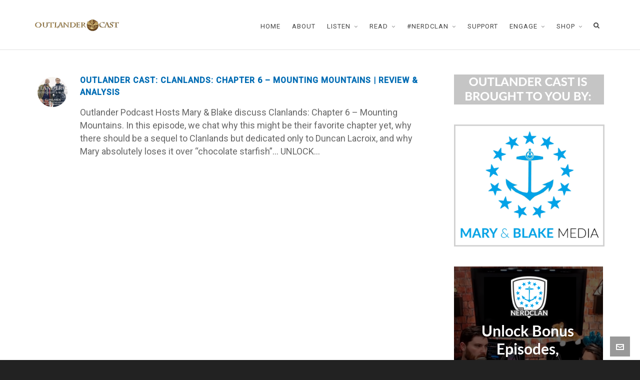

--- FILE ---
content_type: text/html; charset=utf-8
request_url: https://www.google.com/recaptcha/api2/aframe
body_size: 265
content:
<!DOCTYPE HTML><html><head><meta http-equiv="content-type" content="text/html; charset=UTF-8"></head><body><script nonce="GDpEpSb8cBhJmZayLuHRCA">/** Anti-fraud and anti-abuse applications only. See google.com/recaptcha */ try{var clients={'sodar':'https://pagead2.googlesyndication.com/pagead/sodar?'};window.addEventListener("message",function(a){try{if(a.source===window.parent){var b=JSON.parse(a.data);var c=clients[b['id']];if(c){var d=document.createElement('img');d.src=c+b['params']+'&rc='+(localStorage.getItem("rc::a")?sessionStorage.getItem("rc::b"):"");window.document.body.appendChild(d);sessionStorage.setItem("rc::e",parseInt(sessionStorage.getItem("rc::e")||0)+1);localStorage.setItem("rc::h",'1763159259244');}}}catch(b){}});window.parent.postMessage("_grecaptcha_ready", "*");}catch(b){}</script></body></html>